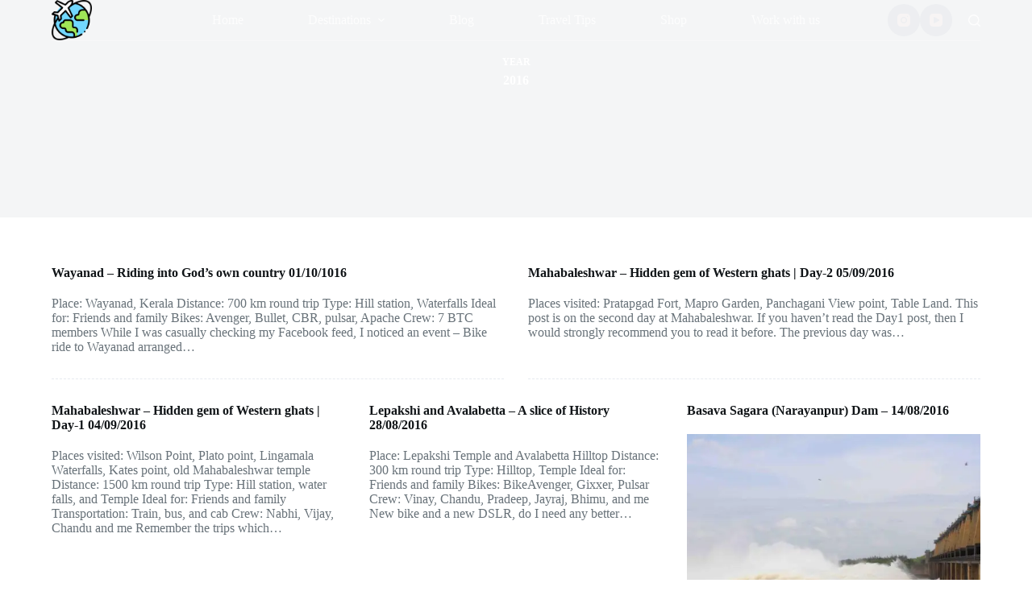

--- FILE ---
content_type: text/html; charset=UTF-8
request_url: https://sakrecubes.com/2016
body_size: 18166
content:
<!doctype html>
<html lang="en-GB">
<head>
	
	<meta charset="UTF-8">
	<meta name="viewport" content="width=device-width, initial-scale=1, maximum-scale=5, viewport-fit=cover">
	<link rel="profile" href="https://gmpg.org/xfn/11">

	<title>2016 &#8211; Sakre Cubes</title>
<meta name='robots' content='max-image-preview:large' />
<link rel='dns-prefetch' href='//stats.wp.com' />
<link rel='dns-prefetch' href='//fonts.googleapis.com' />
<link rel='dns-prefetch' href='//i0.wp.com' />
<link rel='dns-prefetch' href='//c0.wp.com' />
<link rel="alternate" type="application/rss+xml" title="Sakre Cubes &raquo; Feed" href="https://sakrecubes.com/feed" />
<link rel="alternate" type="application/rss+xml" title="Sakre Cubes &raquo; Comments Feed" href="https://sakrecubes.com/comments/feed" />
<link rel='stylesheet' id='blocksy-dynamic-global-css' href='https://sakrecubes.com/wp-content/uploads/blocksy/css/global.css?ver=91132' media='all' />

<link rel='stylesheet' id='wp-block-library-css' href='https://c0.wp.com/c/6.4.7/wp-includes/css/dist/block-library/style.min.css' media='all' />
<style id='wp-block-library-inline-css'>
.has-text-align-justify{text-align:justify;}
</style>
<link rel='stylesheet' id='mediaelement-css' href='https://c0.wp.com/c/6.4.7/wp-includes/js/mediaelement/mediaelementplayer-legacy.min.css' media='all' />
<link rel='stylesheet' id='wp-mediaelement-css' href='https://c0.wp.com/c/6.4.7/wp-includes/js/mediaelement/wp-mediaelement.min.css' media='all' />
<style id='global-styles-inline-css'>
body{--wp--preset--color--black: #000000;--wp--preset--color--cyan-bluish-gray: #abb8c3;--wp--preset--color--white: #ffffff;--wp--preset--color--pale-pink: #f78da7;--wp--preset--color--vivid-red: #cf2e2e;--wp--preset--color--luminous-vivid-orange: #ff6900;--wp--preset--color--luminous-vivid-amber: #fcb900;--wp--preset--color--light-green-cyan: #7bdcb5;--wp--preset--color--vivid-green-cyan: #00d084;--wp--preset--color--pale-cyan-blue: #8ed1fc;--wp--preset--color--vivid-cyan-blue: #0693e3;--wp--preset--color--vivid-purple: #9b51e0;--wp--preset--color--palette-color-1: var(--theme-palette-color-1, #0f8dff);--wp--preset--color--palette-color-2: var(--theme-palette-color-2, #fd7c47);--wp--preset--color--palette-color-3: var(--theme-palette-color-3, #687279);--wp--preset--color--palette-color-4: var(--theme-palette-color-4, #111518);--wp--preset--color--palette-color-5: var(--theme-palette-color-5, #E9EBEC);--wp--preset--color--palette-color-6: var(--theme-palette-color-6, #F4F5F6);--wp--preset--color--palette-color-7: var(--theme-palette-color-7, #ffffff);--wp--preset--color--palette-color-8: var(--theme-palette-color-8, #ffffff);--wp--preset--gradient--vivid-cyan-blue-to-vivid-purple: linear-gradient(135deg,rgba(6,147,227,1) 0%,rgb(155,81,224) 100%);--wp--preset--gradient--light-green-cyan-to-vivid-green-cyan: linear-gradient(135deg,rgb(122,220,180) 0%,rgb(0,208,130) 100%);--wp--preset--gradient--luminous-vivid-amber-to-luminous-vivid-orange: linear-gradient(135deg,rgba(252,185,0,1) 0%,rgba(255,105,0,1) 100%);--wp--preset--gradient--luminous-vivid-orange-to-vivid-red: linear-gradient(135deg,rgba(255,105,0,1) 0%,rgb(207,46,46) 100%);--wp--preset--gradient--very-light-gray-to-cyan-bluish-gray: linear-gradient(135deg,rgb(238,238,238) 0%,rgb(169,184,195) 100%);--wp--preset--gradient--cool-to-warm-spectrum: linear-gradient(135deg,rgb(74,234,220) 0%,rgb(151,120,209) 20%,rgb(207,42,186) 40%,rgb(238,44,130) 60%,rgb(251,105,98) 80%,rgb(254,248,76) 100%);--wp--preset--gradient--blush-light-purple: linear-gradient(135deg,rgb(255,206,236) 0%,rgb(152,150,240) 100%);--wp--preset--gradient--blush-bordeaux: linear-gradient(135deg,rgb(254,205,165) 0%,rgb(254,45,45) 50%,rgb(107,0,62) 100%);--wp--preset--gradient--luminous-dusk: linear-gradient(135deg,rgb(255,203,112) 0%,rgb(199,81,192) 50%,rgb(65,88,208) 100%);--wp--preset--gradient--pale-ocean: linear-gradient(135deg,rgb(255,245,203) 0%,rgb(182,227,212) 50%,rgb(51,167,181) 100%);--wp--preset--gradient--electric-grass: linear-gradient(135deg,rgb(202,248,128) 0%,rgb(113,206,126) 100%);--wp--preset--gradient--midnight: linear-gradient(135deg,rgb(2,3,129) 0%,rgb(40,116,252) 100%);--wp--preset--gradient--juicy-peach: linear-gradient(to right, #ffecd2 0%, #fcb69f 100%);--wp--preset--gradient--young-passion: linear-gradient(to right, #ff8177 0%, #ff867a 0%, #ff8c7f 21%, #f99185 52%, #cf556c 78%, #b12a5b 100%);--wp--preset--gradient--true-sunset: linear-gradient(to right, #fa709a 0%, #fee140 100%);--wp--preset--gradient--morpheus-den: linear-gradient(to top, #30cfd0 0%, #330867 100%);--wp--preset--gradient--plum-plate: linear-gradient(135deg, #667eea 0%, #764ba2 100%);--wp--preset--gradient--aqua-splash: linear-gradient(15deg, #13547a 0%, #80d0c7 100%);--wp--preset--gradient--love-kiss: linear-gradient(to top, #ff0844 0%, #ffb199 100%);--wp--preset--gradient--new-retrowave: linear-gradient(to top, #3b41c5 0%, #a981bb 49%, #ffc8a9 100%);--wp--preset--gradient--plum-bath: linear-gradient(to top, #cc208e 0%, #6713d2 100%);--wp--preset--gradient--high-flight: linear-gradient(to right, #0acffe 0%, #495aff 100%);--wp--preset--gradient--teen-party: linear-gradient(-225deg, #FF057C 0%, #8D0B93 50%, #321575 100%);--wp--preset--gradient--fabled-sunset: linear-gradient(-225deg, #231557 0%, #44107A 29%, #FF1361 67%, #FFF800 100%);--wp--preset--gradient--arielle-smile: radial-gradient(circle 248px at center, #16d9e3 0%, #30c7ec 47%, #46aef7 100%);--wp--preset--gradient--itmeo-branding: linear-gradient(180deg, #2af598 0%, #009efd 100%);--wp--preset--gradient--deep-blue: linear-gradient(to right, #6a11cb 0%, #2575fc 100%);--wp--preset--gradient--strong-bliss: linear-gradient(to right, #f78ca0 0%, #f9748f 19%, #fd868c 60%, #fe9a8b 100%);--wp--preset--gradient--sweet-period: linear-gradient(to top, #3f51b1 0%, #5a55ae 13%, #7b5fac 25%, #8f6aae 38%, #a86aa4 50%, #cc6b8e 62%, #f18271 75%, #f3a469 87%, #f7c978 100%);--wp--preset--gradient--purple-division: linear-gradient(to top, #7028e4 0%, #e5b2ca 100%);--wp--preset--gradient--cold-evening: linear-gradient(to top, #0c3483 0%, #a2b6df 100%, #6b8cce 100%, #a2b6df 100%);--wp--preset--gradient--mountain-rock: linear-gradient(to right, #868f96 0%, #596164 100%);--wp--preset--gradient--desert-hump: linear-gradient(to top, #c79081 0%, #dfa579 100%);--wp--preset--gradient--ethernal-constance: linear-gradient(to top, #09203f 0%, #537895 100%);--wp--preset--gradient--happy-memories: linear-gradient(-60deg, #ff5858 0%, #f09819 100%);--wp--preset--gradient--grown-early: linear-gradient(to top, #0ba360 0%, #3cba92 100%);--wp--preset--gradient--morning-salad: linear-gradient(-225deg, #B7F8DB 0%, #50A7C2 100%);--wp--preset--gradient--night-call: linear-gradient(-225deg, #AC32E4 0%, #7918F2 48%, #4801FF 100%);--wp--preset--gradient--mind-crawl: linear-gradient(-225deg, #473B7B 0%, #3584A7 51%, #30D2BE 100%);--wp--preset--gradient--angel-care: linear-gradient(-225deg, #FFE29F 0%, #FFA99F 48%, #FF719A 100%);--wp--preset--gradient--juicy-cake: linear-gradient(to top, #e14fad 0%, #f9d423 100%);--wp--preset--gradient--rich-metal: linear-gradient(to right, #d7d2cc 0%, #304352 100%);--wp--preset--gradient--mole-hall: linear-gradient(-20deg, #616161 0%, #9bc5c3 100%);--wp--preset--gradient--cloudy-knoxville: linear-gradient(120deg, #fdfbfb 0%, #ebedee 100%);--wp--preset--gradient--soft-grass: linear-gradient(to top, #c1dfc4 0%, #deecdd 100%);--wp--preset--gradient--saint-petersburg: linear-gradient(135deg, #f5f7fa 0%, #c3cfe2 100%);--wp--preset--gradient--everlasting-sky: linear-gradient(135deg, #fdfcfb 0%, #e2d1c3 100%);--wp--preset--gradient--kind-steel: linear-gradient(-20deg, #e9defa 0%, #fbfcdb 100%);--wp--preset--gradient--over-sun: linear-gradient(60deg, #abecd6 0%, #fbed96 100%);--wp--preset--gradient--premium-white: linear-gradient(to top, #d5d4d0 0%, #d5d4d0 1%, #eeeeec 31%, #efeeec 75%, #e9e9e7 100%);--wp--preset--gradient--clean-mirror: linear-gradient(45deg, #93a5cf 0%, #e4efe9 100%);--wp--preset--gradient--wild-apple: linear-gradient(to top, #d299c2 0%, #fef9d7 100%);--wp--preset--gradient--snow-again: linear-gradient(to top, #e6e9f0 0%, #eef1f5 100%);--wp--preset--gradient--confident-cloud: linear-gradient(to top, #dad4ec 0%, #dad4ec 1%, #f3e7e9 100%);--wp--preset--gradient--glass-water: linear-gradient(to top, #dfe9f3 0%, white 100%);--wp--preset--gradient--perfect-white: linear-gradient(-225deg, #E3FDF5 0%, #FFE6FA 100%);--wp--preset--font-size--small: 13px;--wp--preset--font-size--medium: 20px;--wp--preset--font-size--large: clamp(22px, 1.375rem + ((1vw - 3.2px) * 0.625), 30px);--wp--preset--font-size--x-large: clamp(30px, 1.875rem + ((1vw - 3.2px) * 1.563), 50px);--wp--preset--font-size--xx-large: clamp(45px, 2.813rem + ((1vw - 3.2px) * 2.734), 80px);--wp--preset--spacing--20: 0.44rem;--wp--preset--spacing--30: 0.67rem;--wp--preset--spacing--40: 1rem;--wp--preset--spacing--50: 1.5rem;--wp--preset--spacing--60: 2.25rem;--wp--preset--spacing--70: 3.38rem;--wp--preset--spacing--80: 5.06rem;--wp--preset--shadow--natural: 6px 6px 9px rgba(0, 0, 0, 0.2);--wp--preset--shadow--deep: 12px 12px 50px rgba(0, 0, 0, 0.4);--wp--preset--shadow--sharp: 6px 6px 0px rgba(0, 0, 0, 0.2);--wp--preset--shadow--outlined: 6px 6px 0px -3px rgba(255, 255, 255, 1), 6px 6px rgba(0, 0, 0, 1);--wp--preset--shadow--crisp: 6px 6px 0px rgba(0, 0, 0, 1);}body { margin: 0;--wp--style--global--content-size: var(--theme-block-max-width);--wp--style--global--wide-size: var(--theme-block-wide-max-width); }.wp-site-blocks > .alignleft { float: left; margin-right: 2em; }.wp-site-blocks > .alignright { float: right; margin-left: 2em; }.wp-site-blocks > .aligncenter { justify-content: center; margin-left: auto; margin-right: auto; }:where(.wp-site-blocks) > * { margin-block-start: var(--theme-content-spacing); margin-block-end: 0; }:where(.wp-site-blocks) > :first-child:first-child { margin-block-start: 0; }:where(.wp-site-blocks) > :last-child:last-child { margin-block-end: 0; }body { --wp--style--block-gap: var(--theme-content-spacing); }:where(body .is-layout-flow)  > :first-child:first-child{margin-block-start: 0;}:where(body .is-layout-flow)  > :last-child:last-child{margin-block-end: 0;}:where(body .is-layout-flow)  > *{margin-block-start: var(--theme-content-spacing);margin-block-end: 0;}:where(body .is-layout-constrained)  > :first-child:first-child{margin-block-start: 0;}:where(body .is-layout-constrained)  > :last-child:last-child{margin-block-end: 0;}:where(body .is-layout-constrained)  > *{margin-block-start: var(--theme-content-spacing);margin-block-end: 0;}:where(body .is-layout-flex) {gap: var(--theme-content-spacing);}:where(body .is-layout-grid) {gap: var(--theme-content-spacing);}body .is-layout-flow > .alignleft{float: left;margin-inline-start: 0;margin-inline-end: 2em;}body .is-layout-flow > .alignright{float: right;margin-inline-start: 2em;margin-inline-end: 0;}body .is-layout-flow > .aligncenter{margin-left: auto !important;margin-right: auto !important;}body .is-layout-constrained > .alignleft{float: left;margin-inline-start: 0;margin-inline-end: 2em;}body .is-layout-constrained > .alignright{float: right;margin-inline-start: 2em;margin-inline-end: 0;}body .is-layout-constrained > .aligncenter{margin-left: auto !important;margin-right: auto !important;}body .is-layout-constrained > :where(:not(.alignleft):not(.alignright):not(.alignfull)){max-width: var(--wp--style--global--content-size);margin-left: auto !important;margin-right: auto !important;}body .is-layout-constrained > .alignwide{max-width: var(--wp--style--global--wide-size);}body .is-layout-flex{display: flex;}body .is-layout-flex{flex-wrap: wrap;align-items: center;}body .is-layout-flex > *{margin: 0;}body .is-layout-grid{display: grid;}body .is-layout-grid > *{margin: 0;}body{padding-top: 0px;padding-right: 0px;padding-bottom: 0px;padding-left: 0px;}.has-black-color{color: var(--wp--preset--color--black) !important;}.has-cyan-bluish-gray-color{color: var(--wp--preset--color--cyan-bluish-gray) !important;}.has-white-color{color: var(--wp--preset--color--white) !important;}.has-pale-pink-color{color: var(--wp--preset--color--pale-pink) !important;}.has-vivid-red-color{color: var(--wp--preset--color--vivid-red) !important;}.has-luminous-vivid-orange-color{color: var(--wp--preset--color--luminous-vivid-orange) !important;}.has-luminous-vivid-amber-color{color: var(--wp--preset--color--luminous-vivid-amber) !important;}.has-light-green-cyan-color{color: var(--wp--preset--color--light-green-cyan) !important;}.has-vivid-green-cyan-color{color: var(--wp--preset--color--vivid-green-cyan) !important;}.has-pale-cyan-blue-color{color: var(--wp--preset--color--pale-cyan-blue) !important;}.has-vivid-cyan-blue-color{color: var(--wp--preset--color--vivid-cyan-blue) !important;}.has-vivid-purple-color{color: var(--wp--preset--color--vivid-purple) !important;}.has-palette-color-1-color{color: var(--wp--preset--color--palette-color-1) !important;}.has-palette-color-2-color{color: var(--wp--preset--color--palette-color-2) !important;}.has-palette-color-3-color{color: var(--wp--preset--color--palette-color-3) !important;}.has-palette-color-4-color{color: var(--wp--preset--color--palette-color-4) !important;}.has-palette-color-5-color{color: var(--wp--preset--color--palette-color-5) !important;}.has-palette-color-6-color{color: var(--wp--preset--color--palette-color-6) !important;}.has-palette-color-7-color{color: var(--wp--preset--color--palette-color-7) !important;}.has-palette-color-8-color{color: var(--wp--preset--color--palette-color-8) !important;}.has-black-background-color{background-color: var(--wp--preset--color--black) !important;}.has-cyan-bluish-gray-background-color{background-color: var(--wp--preset--color--cyan-bluish-gray) !important;}.has-white-background-color{background-color: var(--wp--preset--color--white) !important;}.has-pale-pink-background-color{background-color: var(--wp--preset--color--pale-pink) !important;}.has-vivid-red-background-color{background-color: var(--wp--preset--color--vivid-red) !important;}.has-luminous-vivid-orange-background-color{background-color: var(--wp--preset--color--luminous-vivid-orange) !important;}.has-luminous-vivid-amber-background-color{background-color: var(--wp--preset--color--luminous-vivid-amber) !important;}.has-light-green-cyan-background-color{background-color: var(--wp--preset--color--light-green-cyan) !important;}.has-vivid-green-cyan-background-color{background-color: var(--wp--preset--color--vivid-green-cyan) !important;}.has-pale-cyan-blue-background-color{background-color: var(--wp--preset--color--pale-cyan-blue) !important;}.has-vivid-cyan-blue-background-color{background-color: var(--wp--preset--color--vivid-cyan-blue) !important;}.has-vivid-purple-background-color{background-color: var(--wp--preset--color--vivid-purple) !important;}.has-palette-color-1-background-color{background-color: var(--wp--preset--color--palette-color-1) !important;}.has-palette-color-2-background-color{background-color: var(--wp--preset--color--palette-color-2) !important;}.has-palette-color-3-background-color{background-color: var(--wp--preset--color--palette-color-3) !important;}.has-palette-color-4-background-color{background-color: var(--wp--preset--color--palette-color-4) !important;}.has-palette-color-5-background-color{background-color: var(--wp--preset--color--palette-color-5) !important;}.has-palette-color-6-background-color{background-color: var(--wp--preset--color--palette-color-6) !important;}.has-palette-color-7-background-color{background-color: var(--wp--preset--color--palette-color-7) !important;}.has-palette-color-8-background-color{background-color: var(--wp--preset--color--palette-color-8) !important;}.has-black-border-color{border-color: var(--wp--preset--color--black) !important;}.has-cyan-bluish-gray-border-color{border-color: var(--wp--preset--color--cyan-bluish-gray) !important;}.has-white-border-color{border-color: var(--wp--preset--color--white) !important;}.has-pale-pink-border-color{border-color: var(--wp--preset--color--pale-pink) !important;}.has-vivid-red-border-color{border-color: var(--wp--preset--color--vivid-red) !important;}.has-luminous-vivid-orange-border-color{border-color: var(--wp--preset--color--luminous-vivid-orange) !important;}.has-luminous-vivid-amber-border-color{border-color: var(--wp--preset--color--luminous-vivid-amber) !important;}.has-light-green-cyan-border-color{border-color: var(--wp--preset--color--light-green-cyan) !important;}.has-vivid-green-cyan-border-color{border-color: var(--wp--preset--color--vivid-green-cyan) !important;}.has-pale-cyan-blue-border-color{border-color: var(--wp--preset--color--pale-cyan-blue) !important;}.has-vivid-cyan-blue-border-color{border-color: var(--wp--preset--color--vivid-cyan-blue) !important;}.has-vivid-purple-border-color{border-color: var(--wp--preset--color--vivid-purple) !important;}.has-palette-color-1-border-color{border-color: var(--wp--preset--color--palette-color-1) !important;}.has-palette-color-2-border-color{border-color: var(--wp--preset--color--palette-color-2) !important;}.has-palette-color-3-border-color{border-color: var(--wp--preset--color--palette-color-3) !important;}.has-palette-color-4-border-color{border-color: var(--wp--preset--color--palette-color-4) !important;}.has-palette-color-5-border-color{border-color: var(--wp--preset--color--palette-color-5) !important;}.has-palette-color-6-border-color{border-color: var(--wp--preset--color--palette-color-6) !important;}.has-palette-color-7-border-color{border-color: var(--wp--preset--color--palette-color-7) !important;}.has-palette-color-8-border-color{border-color: var(--wp--preset--color--palette-color-8) !important;}.has-vivid-cyan-blue-to-vivid-purple-gradient-background{background: var(--wp--preset--gradient--vivid-cyan-blue-to-vivid-purple) !important;}.has-light-green-cyan-to-vivid-green-cyan-gradient-background{background: var(--wp--preset--gradient--light-green-cyan-to-vivid-green-cyan) !important;}.has-luminous-vivid-amber-to-luminous-vivid-orange-gradient-background{background: var(--wp--preset--gradient--luminous-vivid-amber-to-luminous-vivid-orange) !important;}.has-luminous-vivid-orange-to-vivid-red-gradient-background{background: var(--wp--preset--gradient--luminous-vivid-orange-to-vivid-red) !important;}.has-very-light-gray-to-cyan-bluish-gray-gradient-background{background: var(--wp--preset--gradient--very-light-gray-to-cyan-bluish-gray) !important;}.has-cool-to-warm-spectrum-gradient-background{background: var(--wp--preset--gradient--cool-to-warm-spectrum) !important;}.has-blush-light-purple-gradient-background{background: var(--wp--preset--gradient--blush-light-purple) !important;}.has-blush-bordeaux-gradient-background{background: var(--wp--preset--gradient--blush-bordeaux) !important;}.has-luminous-dusk-gradient-background{background: var(--wp--preset--gradient--luminous-dusk) !important;}.has-pale-ocean-gradient-background{background: var(--wp--preset--gradient--pale-ocean) !important;}.has-electric-grass-gradient-background{background: var(--wp--preset--gradient--electric-grass) !important;}.has-midnight-gradient-background{background: var(--wp--preset--gradient--midnight) !important;}.has-juicy-peach-gradient-background{background: var(--wp--preset--gradient--juicy-peach) !important;}.has-young-passion-gradient-background{background: var(--wp--preset--gradient--young-passion) !important;}.has-true-sunset-gradient-background{background: var(--wp--preset--gradient--true-sunset) !important;}.has-morpheus-den-gradient-background{background: var(--wp--preset--gradient--morpheus-den) !important;}.has-plum-plate-gradient-background{background: var(--wp--preset--gradient--plum-plate) !important;}.has-aqua-splash-gradient-background{background: var(--wp--preset--gradient--aqua-splash) !important;}.has-love-kiss-gradient-background{background: var(--wp--preset--gradient--love-kiss) !important;}.has-new-retrowave-gradient-background{background: var(--wp--preset--gradient--new-retrowave) !important;}.has-plum-bath-gradient-background{background: var(--wp--preset--gradient--plum-bath) !important;}.has-high-flight-gradient-background{background: var(--wp--preset--gradient--high-flight) !important;}.has-teen-party-gradient-background{background: var(--wp--preset--gradient--teen-party) !important;}.has-fabled-sunset-gradient-background{background: var(--wp--preset--gradient--fabled-sunset) !important;}.has-arielle-smile-gradient-background{background: var(--wp--preset--gradient--arielle-smile) !important;}.has-itmeo-branding-gradient-background{background: var(--wp--preset--gradient--itmeo-branding) !important;}.has-deep-blue-gradient-background{background: var(--wp--preset--gradient--deep-blue) !important;}.has-strong-bliss-gradient-background{background: var(--wp--preset--gradient--strong-bliss) !important;}.has-sweet-period-gradient-background{background: var(--wp--preset--gradient--sweet-period) !important;}.has-purple-division-gradient-background{background: var(--wp--preset--gradient--purple-division) !important;}.has-cold-evening-gradient-background{background: var(--wp--preset--gradient--cold-evening) !important;}.has-mountain-rock-gradient-background{background: var(--wp--preset--gradient--mountain-rock) !important;}.has-desert-hump-gradient-background{background: var(--wp--preset--gradient--desert-hump) !important;}.has-ethernal-constance-gradient-background{background: var(--wp--preset--gradient--ethernal-constance) !important;}.has-happy-memories-gradient-background{background: var(--wp--preset--gradient--happy-memories) !important;}.has-grown-early-gradient-background{background: var(--wp--preset--gradient--grown-early) !important;}.has-morning-salad-gradient-background{background: var(--wp--preset--gradient--morning-salad) !important;}.has-night-call-gradient-background{background: var(--wp--preset--gradient--night-call) !important;}.has-mind-crawl-gradient-background{background: var(--wp--preset--gradient--mind-crawl) !important;}.has-angel-care-gradient-background{background: var(--wp--preset--gradient--angel-care) !important;}.has-juicy-cake-gradient-background{background: var(--wp--preset--gradient--juicy-cake) !important;}.has-rich-metal-gradient-background{background: var(--wp--preset--gradient--rich-metal) !important;}.has-mole-hall-gradient-background{background: var(--wp--preset--gradient--mole-hall) !important;}.has-cloudy-knoxville-gradient-background{background: var(--wp--preset--gradient--cloudy-knoxville) !important;}.has-soft-grass-gradient-background{background: var(--wp--preset--gradient--soft-grass) !important;}.has-saint-petersburg-gradient-background{background: var(--wp--preset--gradient--saint-petersburg) !important;}.has-everlasting-sky-gradient-background{background: var(--wp--preset--gradient--everlasting-sky) !important;}.has-kind-steel-gradient-background{background: var(--wp--preset--gradient--kind-steel) !important;}.has-over-sun-gradient-background{background: var(--wp--preset--gradient--over-sun) !important;}.has-premium-white-gradient-background{background: var(--wp--preset--gradient--premium-white) !important;}.has-clean-mirror-gradient-background{background: var(--wp--preset--gradient--clean-mirror) !important;}.has-wild-apple-gradient-background{background: var(--wp--preset--gradient--wild-apple) !important;}.has-snow-again-gradient-background{background: var(--wp--preset--gradient--snow-again) !important;}.has-confident-cloud-gradient-background{background: var(--wp--preset--gradient--confident-cloud) !important;}.has-glass-water-gradient-background{background: var(--wp--preset--gradient--glass-water) !important;}.has-perfect-white-gradient-background{background: var(--wp--preset--gradient--perfect-white) !important;}.has-small-font-size{font-size: var(--wp--preset--font-size--small) !important;}.has-medium-font-size{font-size: var(--wp--preset--font-size--medium) !important;}.has-large-font-size{font-size: var(--wp--preset--font-size--large) !important;}.has-x-large-font-size{font-size: var(--wp--preset--font-size--x-large) !important;}.has-xx-large-font-size{font-size: var(--wp--preset--font-size--xx-large) !important;}
.wp-block-navigation a:where(:not(.wp-element-button)){color: inherit;}
.wp-block-pullquote{font-size: clamp(0.984em, 0.984rem + ((1vw - 0.2em) * 0.645), 1.5em);line-height: 1.6;}
</style>
<link rel='stylesheet' id='parent-style-css' href='https://sakrecubes.com/wp-content/themes/blocksy/style.css?ver=6.4.7' media='all' />
<link rel='stylesheet' id='blocksy-fonts-font-source-google-css' href='https://fonts.googleapis.com/css2?family=Playfair%20Display:wght@900&#038;display=swap' media='all' />
<link rel='stylesheet' id='ct-main-styles-css' href='https://sakrecubes.com/wp-content/themes/blocksy/static/bundle/main.min.css?ver=2.0.32' media='all' />
<link rel='stylesheet' id='ct-page-title-styles-css' href='https://sakrecubes.com/wp-content/themes/blocksy/static/bundle/page-title.min.css?ver=2.0.32' media='all' />
<link rel='stylesheet' id='ct-elementor-styles-css' href='https://sakrecubes.com/wp-content/themes/blocksy/static/bundle/elementor-frontend.min.css?ver=2.0.32' media='all' />
<link rel='stylesheet' id='ct-stackable-styles-css' href='https://sakrecubes.com/wp-content/themes/blocksy/static/bundle/stackable.min.css?ver=2.0.32' media='all' />
<link rel='stylesheet' id='jetpack_css-css' href='https://c0.wp.com/p/jetpack/12.9.4/css/jetpack.css' media='all' />
<script src="https://c0.wp.com/c/6.4.7/wp-includes/js/jquery/jquery.min.js" id="jquery-core-js"></script>
<script src="https://c0.wp.com/c/6.4.7/wp-includes/js/jquery/jquery-migrate.min.js" id="jquery-migrate-js"></script>
<link rel="https://api.w.org/" href="https://sakrecubes.com/wp-json/" /><link rel="EditURI" type="application/rsd+xml" title="RSD" href="https://sakrecubes.com/xmlrpc.php?rsd" />
<meta name="generator" content="WordPress 6.4.7" />
	<style>img#wpstats{display:none}</style>
		<noscript><link rel='stylesheet' href='https://sakrecubes.com/wp-content/themes/blocksy/static/bundle/no-scripts.min.css' type='text/css'></noscript>
<style id="ct-main-styles-inline-css">[data-header*="type-1"] {--has-transparent-header:1;}</style>
<meta name="generator" content="Elementor 3.20.1; features: e_optimized_assets_loading, e_optimized_css_loading, e_font_icon_svg, additional_custom_breakpoints, e_image_loading_optimization; settings: css_print_method-external, google_font-enabled, font_display-swap">
<style>.recentcomments a{display:inline !important;padding:0 !important;margin:0 !important;}</style><link rel="icon" href="https://i0.wp.com/sakrecubes.com/wp-content/uploads/2023/12/cropped-site-icon.png?fit=32%2C32&#038;ssl=1" sizes="32x32" />
<link rel="icon" href="https://i0.wp.com/sakrecubes.com/wp-content/uploads/2023/12/cropped-site-icon.png?fit=192%2C192&#038;ssl=1" sizes="192x192" />
<link rel="apple-touch-icon" href="https://i0.wp.com/sakrecubes.com/wp-content/uploads/2023/12/cropped-site-icon.png?fit=180%2C180&#038;ssl=1" />
<meta name="msapplication-TileImage" content="https://i0.wp.com/sakrecubes.com/wp-content/uploads/2023/12/cropped-site-icon.png?fit=270%2C270&#038;ssl=1" />
		<style id="wp-custom-css">
			.jp-relatedposts {
	display: none;
}		</style>
			</head>


<body class="archive date wp-custom-logo wp-embed-responsive stk--is-blocksy-theme elementor-default elementor-kit-466 ct-elementor-default-template" data-link="type-2" data-prefix="categories" data-header="type-1:sticky" data-footer="type-1" >

<a class="skip-link show-on-focus" href="#main">
	Skip to content</a>

<div class="ct-drawer-canvas" data-location="start" >
		<div id="search-modal" class="ct-panel" data-behaviour="modal">
			<div class="ct-panel-actions">
				<button class="ct-toggle-close" data-type="type-1" aria-label="Close search modal">
					<svg class="ct-icon" width="12" height="12" viewBox="0 0 15 15"><path d="M1 15a1 1 0 01-.71-.29 1 1 0 010-1.41l5.8-5.8-5.8-5.8A1 1 0 011.7.29l5.8 5.8 5.8-5.8a1 1 0 011.41 1.41l-5.8 5.8 5.8 5.8a1 1 0 01-1.41 1.41l-5.8-5.8-5.8 5.8A1 1 0 011 15z"/></svg>				</button>
			</div>

			<div class="ct-panel-content">
				

<form role="search" method="get" class="ct-search-form"  action="https://sakrecubes.com/" aria-haspopup="listbox" data-live-results="thumbs">

	<input type="search" class="modal-field" placeholder="Search" value="" name="s" autocomplete="off" title="Search for..." aria-label="Search for...">

	<div class="ct-search-form-controls">
		
		<button type="submit" class="wp-element-button" data-button="icon" aria-label="Search button" >
			<svg class="ct-icon ct-search-button-content" aria-hidden="true" width="15" height="15" viewBox="0 0 15 15"><path d="M14.8,13.7L12,11c0.9-1.2,1.5-2.6,1.5-4.2c0-3.7-3-6.8-6.8-6.8S0,3,0,6.8s3,6.8,6.8,6.8c1.6,0,3.1-0.6,4.2-1.5l2.8,2.8c0.1,0.1,0.3,0.2,0.5,0.2s0.4-0.1,0.5-0.2C15.1,14.5,15.1,14,14.8,13.7z M1.5,6.8c0-2.9,2.4-5.2,5.2-5.2S12,3.9,12,6.8S9.6,12,6.8,12S1.5,9.6,1.5,6.8z"/></svg>
			<span class="ct-ajax-loader">
				<svg viewBox="0 0 24 24">
					<circle cx="12" cy="12" r="10" opacity="0.2" fill="none" stroke="currentColor" stroke-miterlimit="10" stroke-width="2"/>

					<path d="m12,2c5.52,0,10,4.48,10,10" fill="none" stroke="currentColor" stroke-linecap="round" stroke-miterlimit="10" stroke-width="2">
						<animateTransform
							attributeName="transform"
							attributeType="XML"
							type="rotate"
							dur="0.6s"
							from="0 12 12"
							to="360 12 12"
							repeatCount="indefinite"
						/>
					</path>
				</svg>
			</span>
		</button>

		
					<input type="hidden" name="ct_post_type" value="post:page">
		
		<input type="hidden" value="3d666ef963" class="ct-live-results-nonce" >	</div>

			<div class="screen-reader-text" aria-live="polite" role="status">
			No results		</div>
	
</form>


			</div>
		</div>

		<div id="offcanvas" class="ct-panel ct-header" data-behaviour="right-side" ><div class="ct-panel-inner">
		<div class="ct-panel-actions">
			
			<button class="ct-toggle-close" data-type="type-1" aria-label="Close drawer">
				<svg class="ct-icon" width="12" height="12" viewBox="0 0 15 15"><path d="M1 15a1 1 0 01-.71-.29 1 1 0 010-1.41l5.8-5.8-5.8-5.8A1 1 0 011.7.29l5.8 5.8 5.8-5.8a1 1 0 011.41 1.41l-5.8 5.8 5.8 5.8a1 1 0 01-1.41 1.41l-5.8-5.8-5.8 5.8A1 1 0 011 15z"/></svg>
			</button>
		</div>
		<div class="ct-panel-content" data-device="desktop" ><div class="ct-panel-content-inner"></div></div><div class="ct-panel-content" data-device="mobile" ><div class="ct-panel-content-inner">
<nav
	class="mobile-menu has-submenu"
	data-id="mobile-menu" data-submenu-dots="yes" 	aria-label="Off Canvas Menu">
	<ul id="menu-menu-2" role="menubar"><li class="menu-item menu-item-type-post_type menu-item-object-page menu-item-home menu-item-775" role="none"><a href="https://sakrecubes.com/" class="ct-menu-link" role="menuitem">Home</a></li>
<li class="menu-item menu-item-type-taxonomy menu-item-object-category menu-item-has-children menu-item-297" role="none"><a href="https://sakrecubes.com/category/desinations" class="ct-menu-link" role="menuitem">Destinations</a>
<ul class="sub-menu" role="menu">
	<li class="menu-item menu-item-type-taxonomy menu-item-object-category menu-item-has-children menu-item-298" role="none"><a href="https://sakrecubes.com/category/desinations/asia" class="ct-menu-link" role="menuitem">Asia</a>
	<ul class="sub-menu" role="menu">
		<li class="menu-item menu-item-type-taxonomy menu-item-object-category menu-item-304" role="none"><a href="https://sakrecubes.com/category/india" class="ct-menu-link" role="menuitem">India</a></li>
		<li class="menu-item menu-item-type-taxonomy menu-item-object-category menu-item-299" role="none"><a href="https://sakrecubes.com/category/desinations/asia/bali" class="ct-menu-link" role="menuitem">Bali</a></li>
		<li class="menu-item menu-item-type-taxonomy menu-item-object-category menu-item-303" role="none"><a href="https://sakrecubes.com/category/desinations/asia/singapore" class="ct-menu-link" role="menuitem">Singapore</a></li>
	</ul>
</li>
	<li class="menu-item menu-item-type-post_type menu-item-object-page menu-item-has-children menu-item-1459" role="none"><a href="https://sakrecubes.com/europe" class="ct-menu-link" role="menuitem">Europe</a>
	<ul class="sub-menu" role="menu">
		<li class="menu-item menu-item-type-post_type menu-item-object-post menu-item-1458" role="none"><a href="https://sakrecubes.com/2025/04/amsterdam-complete-guide.html" class="ct-menu-link" role="menuitem">Amsterdam</a></li>
	</ul>
</li>
</ul>
</li>
<li class="menu-item menu-item-type-post_type menu-item-object-page current_page_parent menu-item-773" role="none"><a href="https://sakrecubes.com/blog" class="ct-menu-link" role="menuitem">Blog</a></li>
<li class="menu-item menu-item-type-post_type menu-item-object-post menu-item-1055" role="none"><a href="https://sakrecubes.com/2023/04/travel-light-travel-right-ultimate.html" class="ct-menu-link" role="menuitem">Travel Tips</a></li>
<li class="menu-item menu-item-type-custom menu-item-object-custom menu-item-1159" role="none"><a href="https://shop.sakrecubes.com/" class="ct-menu-link" role="menuitem">Shop</a></li>
<li class="menu-item menu-item-type-post_type menu-item-object-page menu-item-1347" role="none"><a href="https://sakrecubes.com/work-with-us" class="ct-menu-link" role="menuitem">Work with us</a></li>
</ul></nav>

</div></div></div></div>
	<a href="#main-container" class="ct-back-to-top ct-hidden-sm"
		data-shape="square"
		data-alignment="right"
		title="Go to top" aria-label="Go to top" hidden>

		<svg class="ct-icon" width="15" height="15" viewBox="0 0 20 20"><path d="M10,0L9.4,0.6L0.8,9.1l1.2,1.2l7.1-7.1V20h1.7V3.3l7.1,7.1l1.2-1.2l-8.5-8.5L10,0z"/></svg>	</a>

	</div>
<div id="main-container">
	<header id="header" class="ct-header" data-id="type-1" itemscope="" itemtype="https://schema.org/WPHeader" ><div data-device="desktop" data-transparent="" ><div data-row="middle" data-column-set="3" data-transparent-row="yes" ><div class="ct-container" ><div data-column="start" data-placements="1" ><div data-items="primary" >
<div	class="site-branding"
	data-id="logo" 		itemscope="itemscope" itemtype="https://schema.org/Organization" >

			<a href="https://sakrecubes.com/" class="site-logo-container" rel="home" itemprop="url" ><img fetchpriority="high" width="512" height="512" src="https://i0.wp.com/sakrecubes.com/wp-content/uploads/2023/12/cropped-site-icon.png?fit=512%2C512&amp;ssl=1" class="default-logo" alt="Sakre Cubes" itemprop="logo" decoding="async" srcset="https://i0.wp.com/sakrecubes.com/wp-content/uploads/2023/12/cropped-site-icon.png?w=512&amp;ssl=1 512w, https://i0.wp.com/sakrecubes.com/wp-content/uploads/2023/12/cropped-site-icon.png?resize=300%2C300&amp;ssl=1 300w, https://i0.wp.com/sakrecubes.com/wp-content/uploads/2023/12/cropped-site-icon.png?resize=150%2C150&amp;ssl=1 150w, https://i0.wp.com/sakrecubes.com/wp-content/uploads/2023/12/cropped-site-icon.png?resize=270%2C270&amp;ssl=1 270w, https://i0.wp.com/sakrecubes.com/wp-content/uploads/2023/12/cropped-site-icon.png?resize=192%2C192&amp;ssl=1 192w, https://i0.wp.com/sakrecubes.com/wp-content/uploads/2023/12/cropped-site-icon.png?resize=180%2C180&amp;ssl=1 180w, https://i0.wp.com/sakrecubes.com/wp-content/uploads/2023/12/cropped-site-icon.png?resize=32%2C32&amp;ssl=1 32w" sizes="(max-width: 512px) 100vw, 512px" /></a>	
	</div>

</div></div><div data-column="middle" ><div data-items="" >
<nav
	id="header-menu-1"
	class="header-menu-1"
	data-id="menu" data-interaction="hover" 	data-menu="type-2:center"
	data-dropdown="type-3:simple"	data-stretch	data-responsive="no"	itemscope="" itemtype="https://schema.org/SiteNavigationElement" 	aria-label="Header Menu">

	<ul id="menu-menu-1" class="menu" role="menubar"><li id="menu-item-775" class="menu-item menu-item-type-post_type menu-item-object-page menu-item-home menu-item-775" role="none"><a href="https://sakrecubes.com/" class="ct-menu-link" role="menuitem">Home</a></li>
<li id="menu-item-297" class="menu-item menu-item-type-taxonomy menu-item-object-category menu-item-has-children menu-item-297 animated-submenu-block" role="none"><a href="https://sakrecubes.com/category/desinations" class="ct-menu-link" role="menuitem">Destinations<span class="ct-toggle-dropdown-desktop"><svg class="ct-icon" width="8" height="8" viewBox="0 0 15 15"><path d="M2.1,3.2l5.4,5.4l5.4-5.4L15,4.3l-7.5,7.5L0,4.3L2.1,3.2z"/></svg></span></a><button class="ct-toggle-dropdown-desktop-ghost" aria-label="Expand dropdown menu" aria-haspopup="true" aria-expanded="false" role="menuitem" ></button>
<ul class="sub-menu" role="menu">
	<li id="menu-item-298" class="menu-item menu-item-type-taxonomy menu-item-object-category menu-item-has-children menu-item-298 animated-submenu-inline" role="none"><a href="https://sakrecubes.com/category/desinations/asia" class="ct-menu-link" role="menuitem">Asia<span class="ct-toggle-dropdown-desktop"><svg class="ct-icon" width="8" height="8" viewBox="0 0 15 15"><path d="M2.1,3.2l5.4,5.4l5.4-5.4L15,4.3l-7.5,7.5L0,4.3L2.1,3.2z"/></svg></span></a><button class="ct-toggle-dropdown-desktop-ghost" aria-label="Expand dropdown menu" aria-haspopup="true" aria-expanded="false" role="menuitem" ></button>
	<ul class="sub-menu" role="menu">
		<li id="menu-item-304" class="menu-item menu-item-type-taxonomy menu-item-object-category menu-item-304" role="none"><a href="https://sakrecubes.com/category/india" class="ct-menu-link" role="menuitem">India</a></li>
		<li id="menu-item-299" class="menu-item menu-item-type-taxonomy menu-item-object-category menu-item-299" role="none"><a href="https://sakrecubes.com/category/desinations/asia/bali" class="ct-menu-link" role="menuitem">Bali</a></li>
		<li id="menu-item-303" class="menu-item menu-item-type-taxonomy menu-item-object-category menu-item-303" role="none"><a href="https://sakrecubes.com/category/desinations/asia/singapore" class="ct-menu-link" role="menuitem">Singapore</a></li>
	</ul>
</li>
	<li id="menu-item-1459" class="menu-item menu-item-type-post_type menu-item-object-page menu-item-has-children menu-item-1459 animated-submenu-inline" role="none"><a href="https://sakrecubes.com/europe" class="ct-menu-link" role="menuitem">Europe<span class="ct-toggle-dropdown-desktop"><svg class="ct-icon" width="8" height="8" viewBox="0 0 15 15"><path d="M2.1,3.2l5.4,5.4l5.4-5.4L15,4.3l-7.5,7.5L0,4.3L2.1,3.2z"/></svg></span></a><button class="ct-toggle-dropdown-desktop-ghost" aria-label="Expand dropdown menu" aria-haspopup="true" aria-expanded="false" role="menuitem" ></button>
	<ul class="sub-menu" role="menu">
		<li id="menu-item-1458" class="menu-item menu-item-type-post_type menu-item-object-post menu-item-1458" role="none"><a href="https://sakrecubes.com/2025/04/amsterdam-complete-guide.html" class="ct-menu-link" role="menuitem">Amsterdam</a></li>
	</ul>
</li>
</ul>
</li>
<li id="menu-item-773" class="menu-item menu-item-type-post_type menu-item-object-page current_page_parent menu-item-773" role="none"><a href="https://sakrecubes.com/blog" class="ct-menu-link" role="menuitem">Blog</a></li>
<li id="menu-item-1055" class="menu-item menu-item-type-post_type menu-item-object-post menu-item-1055" role="none"><a href="https://sakrecubes.com/2023/04/travel-light-travel-right-ultimate.html" class="ct-menu-link" role="menuitem">Travel Tips</a></li>
<li id="menu-item-1159" class="menu-item menu-item-type-custom menu-item-object-custom menu-item-1159" role="none"><a href="https://shop.sakrecubes.com/" class="ct-menu-link" role="menuitem">Shop</a></li>
<li id="menu-item-1347" class="menu-item menu-item-type-post_type menu-item-object-page menu-item-1347" role="none"><a href="https://sakrecubes.com/work-with-us" class="ct-menu-link" role="menuitem">Work with us</a></li>
</ul></nav>

</div></div><div data-column="end" data-placements="1" ><div data-items="primary" >
<div
	class="ct-header-socials "
	data-id="socials" >

	
		<div class="ct-social-box" data-color="custom" data-icon-size="custom" data-icons-type="rounded:solid"  >
			
			
							
				<a href="https://www.instagram.com/sakrecubes/" data-network="instagram" aria-label="Instagram" target="_blank" rel="noopener" >
					<span class="ct-icon-container" >
					<svg
					width="20"
					height="20"
					viewBox="0 0 20 20"
					aria-hidden="true">
						<circle cx="10" cy="10" r="3.3"/>
						<path d="M14.2,0H5.8C2.6,0,0,2.6,0,5.8v8.3C0,17.4,2.6,20,5.8,20h8.3c3.2,0,5.8-2.6,5.8-5.8V5.8C20,2.6,17.4,0,14.2,0zM10,15c-2.8,0-5-2.2-5-5s2.2-5,5-5s5,2.2,5,5S12.8,15,10,15z M15.8,5C15.4,5,15,4.6,15,4.2s0.4-0.8,0.8-0.8s0.8,0.4,0.8,0.8S16.3,5,15.8,5z"/>
					</svg>
				</span>				</a>
							
				<a href="https://www.youtube.com/c/SakreCubes" data-network="youtube" aria-label="YouTube" target="_blank" rel="noopener" >
					<span class="ct-icon-container" >
					<svg
					width="20"
					height="20"
					viewbox="0 0 20 20"
					aria-hidden="true">
						<path d="M15,0H5C2.2,0,0,2.2,0,5v10c0,2.8,2.2,5,5,5h10c2.8,0,5-2.2,5-5V5C20,2.2,17.8,0,15,0z M14.5,10.9l-6.8,3.8c-0.1,0.1-0.3,0.1-0.5,0.1c-0.5,0-1-0.4-1-1l0,0V6.2c0-0.5,0.4-1,1-1c0.2,0,0.3,0,0.5,0.1l6.8,3.8c0.5,0.3,0.7,0.8,0.4,1.3C14.8,10.6,14.6,10.8,14.5,10.9z"/>
					</svg>
				</span>				</a>
			
			
					</div>

	
</div>

<button
	data-toggle-panel="#search-modal"
	class="ct-header-search ct-toggle "
	aria-label="Search"
	data-label="left"
	data-id="search" >

	<span class="ct-label ct-hidden-sm ct-hidden-md ct-hidden-lg">Search</span>

	<svg class="ct-icon" aria-hidden="true" width="15" height="15" viewBox="0 0 15 15"><path d="M14.8,13.7L12,11c0.9-1.2,1.5-2.6,1.5-4.2c0-3.7-3-6.8-6.8-6.8S0,3,0,6.8s3,6.8,6.8,6.8c1.6,0,3.1-0.6,4.2-1.5l2.8,2.8c0.1,0.1,0.3,0.2,0.5,0.2s0.4-0.1,0.5-0.2C15.1,14.5,15.1,14,14.8,13.7z M1.5,6.8c0-2.9,2.4-5.2,5.2-5.2S12,3.9,12,6.8S9.6,12,6.8,12S1.5,9.6,1.5,6.8z"/></svg></button>
</div></div></div></div></div><div data-device="mobile" data-transparent="" ><div class="ct-sticky-container"><div data-sticky="shrink"><div data-row="middle" data-column-set="2" data-transparent-row="yes" ><div class="ct-container" ><div data-column="start" data-placements="1" ><div data-items="primary" >
<div	class="site-branding"
	data-id="logo" 		>

			<a href="https://sakrecubes.com/" class="site-logo-container" rel="home" itemprop="url" ><img fetchpriority="high" width="512" height="512" src="https://i0.wp.com/sakrecubes.com/wp-content/uploads/2023/12/cropped-site-icon.png?fit=512%2C512&amp;ssl=1" class="default-logo" alt="Sakre Cubes" itemprop="logo" decoding="async" srcset="https://i0.wp.com/sakrecubes.com/wp-content/uploads/2023/12/cropped-site-icon.png?w=512&amp;ssl=1 512w, https://i0.wp.com/sakrecubes.com/wp-content/uploads/2023/12/cropped-site-icon.png?resize=300%2C300&amp;ssl=1 300w, https://i0.wp.com/sakrecubes.com/wp-content/uploads/2023/12/cropped-site-icon.png?resize=150%2C150&amp;ssl=1 150w, https://i0.wp.com/sakrecubes.com/wp-content/uploads/2023/12/cropped-site-icon.png?resize=270%2C270&amp;ssl=1 270w, https://i0.wp.com/sakrecubes.com/wp-content/uploads/2023/12/cropped-site-icon.png?resize=192%2C192&amp;ssl=1 192w, https://i0.wp.com/sakrecubes.com/wp-content/uploads/2023/12/cropped-site-icon.png?resize=180%2C180&amp;ssl=1 180w, https://i0.wp.com/sakrecubes.com/wp-content/uploads/2023/12/cropped-site-icon.png?resize=32%2C32&amp;ssl=1 32w" sizes="(max-width: 512px) 100vw, 512px" /></a>	
	</div>

</div></div><div data-column="end" data-placements="1" ><div data-items="primary" >
<div
	class="ct-header-socials "
	data-id="socials" >

	
		<div class="ct-social-box" data-color="custom" data-icon-size="custom" data-icons-type="rounded:solid"  >
			
			
							
				<a href="https://www.instagram.com/sakrecubes/" data-network="instagram" aria-label="Instagram" target="_blank" rel="noopener" >
					<span class="ct-icon-container" >
					<svg
					width="20"
					height="20"
					viewBox="0 0 20 20"
					aria-hidden="true">
						<circle cx="10" cy="10" r="3.3"/>
						<path d="M14.2,0H5.8C2.6,0,0,2.6,0,5.8v8.3C0,17.4,2.6,20,5.8,20h8.3c3.2,0,5.8-2.6,5.8-5.8V5.8C20,2.6,17.4,0,14.2,0zM10,15c-2.8,0-5-2.2-5-5s2.2-5,5-5s5,2.2,5,5S12.8,15,10,15z M15.8,5C15.4,5,15,4.6,15,4.2s0.4-0.8,0.8-0.8s0.8,0.4,0.8,0.8S16.3,5,15.8,5z"/>
					</svg>
				</span>				</a>
							
				<a href="https://www.youtube.com/c/SakreCubes" data-network="youtube" aria-label="YouTube" target="_blank" rel="noopener" >
					<span class="ct-icon-container" >
					<svg
					width="20"
					height="20"
					viewbox="0 0 20 20"
					aria-hidden="true">
						<path d="M15,0H5C2.2,0,0,2.2,0,5v10c0,2.8,2.2,5,5,5h10c2.8,0,5-2.2,5-5V5C20,2.2,17.8,0,15,0z M14.5,10.9l-6.8,3.8c-0.1,0.1-0.3,0.1-0.5,0.1c-0.5,0-1-0.4-1-1l0,0V6.2c0-0.5,0.4-1,1-1c0.2,0,0.3,0,0.5,0.1l6.8,3.8c0.5,0.3,0.7,0.8,0.4,1.3C14.8,10.6,14.6,10.8,14.5,10.9z"/>
					</svg>
				</span>				</a>
			
			
					</div>

	
</div>

<button
	data-toggle-panel="#search-modal"
	class="ct-header-search ct-toggle "
	aria-label="Search"
	data-label="left"
	data-id="search" >

	<span class="ct-label ct-hidden-sm ct-hidden-md ct-hidden-lg">Search</span>

	<svg class="ct-icon" aria-hidden="true" width="15" height="15" viewBox="0 0 15 15"><path d="M14.8,13.7L12,11c0.9-1.2,1.5-2.6,1.5-4.2c0-3.7-3-6.8-6.8-6.8S0,3,0,6.8s3,6.8,6.8,6.8c1.6,0,3.1-0.6,4.2-1.5l2.8,2.8c0.1,0.1,0.3,0.2,0.5,0.2s0.4-0.1,0.5-0.2C15.1,14.5,15.1,14,14.8,13.7z M1.5,6.8c0-2.9,2.4-5.2,5.2-5.2S12,3.9,12,6.8S9.6,12,6.8,12S1.5,9.6,1.5,6.8z"/></svg></button>

<button
	data-toggle-panel="#offcanvas"
	class="ct-header-trigger ct-toggle "
	data-design="simple"
	data-label="right"
	aria-label="Menu"
	data-id="trigger" >

	<span class="ct-label ct-hidden-sm ct-hidden-md ct-hidden-lg">Menu</span>

	<svg
		class="ct-icon"
		width="18" height="14" viewBox="0 0 18 14"
		aria-hidden="true"
		data-type="type-1">

		<rect y="0.00" width="18" height="1.7" rx="1"/>
		<rect y="6.15" width="18" height="1.7" rx="1"/>
		<rect y="12.3" width="18" height="1.7" rx="1"/>
	</svg>
</button>
</div></div></div></div></div></div></div></header>
	<main id="main" class="site-main hfeed" itemscope="itemscope" itemtype="https://schema.org/CreativeWork" >

		
<div class="hero-section" data-type="type-2" >
			<figure>
			<div class="ct-media-container" ><img loading="lazy" width="1290" height="400" src="https://i0.wp.com/sakrecubes.com/wp-content/uploads/2020/04/catalin-serban-b0CEpd0m1QY-unsplash.jpg?fit=1290%2C400&amp;ssl=1" class="attachment-full size-full" alt="" loading="lazy" decoding="async" srcset="https://i0.wp.com/sakrecubes.com/wp-content/uploads/2020/04/catalin-serban-b0CEpd0m1QY-unsplash.jpg?w=1290&amp;ssl=1 1290w, https://i0.wp.com/sakrecubes.com/wp-content/uploads/2020/04/catalin-serban-b0CEpd0m1QY-unsplash.jpg?resize=300%2C93&amp;ssl=1 300w, https://i0.wp.com/sakrecubes.com/wp-content/uploads/2020/04/catalin-serban-b0CEpd0m1QY-unsplash.jpg?resize=1024%2C318&amp;ssl=1 1024w, https://i0.wp.com/sakrecubes.com/wp-content/uploads/2020/04/catalin-serban-b0CEpd0m1QY-unsplash.jpg?resize=768%2C238&amp;ssl=1 768w" sizes="(max-width: 1290px) 100vw, 1290px" itemprop="image" /></div>		</figure>
	
			<header class="entry-header ct-container">
			<h1 class="page-title" title="Year 2016" itemprop="headline" ><span class="ct-title-label" >Year</span> 2016</h1>		</header>
	</div>



<div class="ct-container"  data-vertical-spacing="top:bottom">
	<section >
		<div class="entries" data-archive="default" data-layout="enhanced-grid" data-cards="simple"  ><article class="entry-card post-71 post type-post status-publish format-standard hentry category-200km-300km category-2daystrip category-hillstation category-india category-kerala category-longride category-mustvisit category-reservoir category-sightseeing category-westenghat category-withfamily category-withfriends" ><h2 class="entry-title" ><a href="https://sakrecubes.com/2016/10/wayanad-kerala-bike-ride.html" rel="bookmark" >Wayanad &#8211; Riding into God&#8217;s own country 01/10/1016</a></h2><div class="entry-excerpt" ><p>Place:&nbsp;Wayanad, Kerala Distance:&nbsp;700 km round trip Type:&nbsp;Hill station, Waterfalls Ideal for:&nbsp;Friends and family Bikes: Avenger, Bullet, CBR, pulsar, Apache Crew:&nbsp;7 BTC members While I was casually checking my Facebook feed, I noticed an event &#8211; Bike ride to Wayanad arranged…</p>
</div></article><article class="entry-card post-74 post type-post status-publish format-standard hentry category-500km category-4daystrip category-fort category-hillstation category-india category-maharastra category-mustvisit category-personalfavorite category-westenghat category-withfamily category-withfriends" ><h2 class="entry-title" ><a href="https://sakrecubes.com/2016/09/mahabaleshwar-maharastra-2.html" rel="bookmark" >Mahabaleshwar &#8211; Hidden gem of Western ghats | Day-2 05/09/2016</a></h2><div class="entry-excerpt" ><p>Places visited:&nbsp;Pratapgad Fort, Mapro Garden, Panchagani View point, Table Land. This post is on the second day at Mahabaleshwar. If you haven&#8217;t read the Day1 post, then I would strongly recommend you to read it before. The previous day was…</p>
</div></article><article class="entry-card post-75 post type-post status-publish format-standard hentry category-500km category-4daystrip category-hillstation category-india category-maharastra category-mustvisit category-personalfavorite category-temple category-waterfalls category-westenghat category-withfamily category-withfriends" ><h2 class="entry-title" ><a href="https://sakrecubes.com/2016/09/mahabaleshwar-maharastra.html" rel="bookmark" >Mahabaleshwar &#8211; Hidden gem of Western ghats | Day-1 04/09/2016</a></h2><div class="entry-excerpt" ><p>Places visited:&nbsp;Wilson Point, Plato point, Lingamala Waterfalls, Kates point, old Mahabaleshwar temple Distance:&nbsp;1500 km round trip Type:&nbsp;Hill station, water falls, and Temple Ideal for:&nbsp;Friends and family Transportation: Train, bus, and cab Crew:&nbsp;Nabhi, Vijay, Chandu and me Remember the trips which…</p>
</div></article><article class="entry-card post-76 post type-post status-publish format-standard hentry category-100km-150km category-1daytrip category-andhra category-heritage category-india category-longride category-offbeatdestination category-pilgrimage category-temple category-withfamily category-withfriends" ><h2 class="entry-title" ><a href="https://sakrecubes.com/2016/08/lepakshi-temple-Avalabetta-hilltop.html" rel="bookmark" >Lepakshi and Avalabetta &#8211; A slice of History 28/08/2016</a></h2><div class="entry-excerpt" ><p>Place: Lepakshi Temple and Avalabetta Hilltop Distance: 300 km round trip Type:&nbsp;Hilltop, Temple Ideal for: Friends and family Bikes: BikeAvenger, Gixxer, Pulsar Crew:&nbsp;Vinay, Chandu, Pradeep, Jayraj, Bhimu, and me New bike and a new DSLR, do I need any better…</p>
</div></article><article class="entry-card post-77 post type-post status-publish format-standard has-post-thumbnail hentry category-1daytrip category-400km-500km category-bijapur category-india category-karnataka category-nk category-reservoir category-withfamily category-withfriends" ><h2 class="entry-title" ><a href="https://sakrecubes.com/2016/08/basava-sagara-dam-narayanpura-dam.html" rel="bookmark" >Basava Sagara (Narayanpur) Dam &#8211; 14/08/2016</a></h2><a class="ct-media-container" href="https://sakrecubes.com/2016/08/basava-sagara-dam-narayanpura-dam.html" aria-label="Basava Sagara (Narayanpur) Dam &#8211; 14/08/2016" tabindex="-1" ><img loading="lazy" width="768" height="512" src="https://i0.wp.com/sakrecubes.com/wp-content/uploads/2016/08/basava_sagara_narayanpur_dam41.jpg?fit=768%2C512&amp;ssl=1" class="attachment-medium_large size-medium_large wp-post-image" alt="" loading="lazy" decoding="async" srcset="https://i0.wp.com/sakrecubes.com/wp-content/uploads/2016/08/basava_sagara_narayanpur_dam41.jpg?w=1024&amp;ssl=1 1024w, https://i0.wp.com/sakrecubes.com/wp-content/uploads/2016/08/basava_sagara_narayanpur_dam41.jpg?resize=300%2C200&amp;ssl=1 300w, https://i0.wp.com/sakrecubes.com/wp-content/uploads/2016/08/basava_sagara_narayanpur_dam41.jpg?resize=768%2C512&amp;ssl=1 768w, https://i0.wp.com/sakrecubes.com/wp-content/uploads/2016/08/basava_sagara_narayanpur_dam41.jpg?resize=90%2C60&amp;ssl=1 90w" sizes="(max-width: 768px) 100vw, 768px" itemprop="image" style="aspect-ratio: 4/3;" /></a><div class="entry-excerpt" ><p>Place: Basava Sagara Dam a.k.a Narayanpura dam, temple Distance: 110 round trip (from Ilkal) Type: Sightseeing, waterbody Ideal for: Friends and family Transportation: Bike Crew: Me and Vijay Off on a long vacation to my native (Ilkal) to screen away…</p>
</div></article><article class="entry-card post-78 post type-post status-publish format-standard has-post-thumbnail hentry category-100km-150km category-1daytrip category-daytrek category-difficulttrek category-fort category-hills category-hillsaroundbangalore category-india category-karnataka category-longtrek category-musttrek category-onedaytrek category-southkarnataka category-trek category-tumkuru category-withfamily category-withfriends" ><h2 class="entry-title" ><a href="https://sakrecubes.com/2016/07/madhugiri-fort-betta-trekking.html" rel="bookmark" >Madhugiri Fort &#8211; Asia&#8217;s second largest monolith 23/07/2016</a></h2><a class="ct-media-container" href="https://sakrecubes.com/2016/07/madhugiri-fort-betta-trekking.html" aria-label="Madhugiri Fort &#8211; Asia&#8217;s second largest monolith 23/07/2016" tabindex="-1" ><img loading="lazy" width="768" height="512" src="https://i0.wp.com/sakrecubes.com/wp-content/uploads/2016/07/madhugiri_betta_trek_00.jpg?fit=768%2C512&amp;ssl=1" class="attachment-medium_large size-medium_large wp-post-image" alt="" loading="lazy" decoding="async" srcset="https://i0.wp.com/sakrecubes.com/wp-content/uploads/2016/07/madhugiri_betta_trek_00.jpg?w=1024&amp;ssl=1 1024w, https://i0.wp.com/sakrecubes.com/wp-content/uploads/2016/07/madhugiri_betta_trek_00.jpg?resize=300%2C200&amp;ssl=1 300w, https://i0.wp.com/sakrecubes.com/wp-content/uploads/2016/07/madhugiri_betta_trek_00.jpg?resize=768%2C512&amp;ssl=1 768w, https://i0.wp.com/sakrecubes.com/wp-content/uploads/2016/07/madhugiri_betta_trek_00.jpg?resize=90%2C60&amp;ssl=1 90w" sizes="(max-width: 768px) 100vw, 768px" itemprop="image" style="aspect-ratio: 4/3;" /></a><div class="entry-excerpt" ><p>Place: Madhugiri Fort / Madhugiri Betta, Karnataka Distance: 100 * 2 = 200 km Type: Trekking Trek Lenght: 4 hours ascend Trek difficulty: Moderate to difficult Ideal for: Friends Transportation: Mini bus Crew: Me and 25 other colleagues It&#8217;s been…</p>
</div></article><article class="entry-card post-79 post type-post status-publish format-standard has-post-thumbnail hentry category-1daytrip category-50km-100km category-bangalore category-india category-karnataka category-lake category-longride category-offbeatdestination category-southkarnataka category-waterfalls category-withfriendsonly" ><h2 class="entry-title" ><a href="https://sakrecubes.com/2016/07/pearl-valley-muthayala-maduvu-thattekere.html" rel="bookmark" >Pearl valley (Muthayala maduvu) and Thattekere &#8211; Meet my new beast 02/07/2016</a></h2><a class="ct-media-container" href="https://sakrecubes.com/2016/07/pearl-valley-muthayala-maduvu-thattekere.html" aria-label="Pearl valley (Muthayala maduvu) and Thattekere &#8211; Meet my new beast 02/07/2016" tabindex="-1" ><img loading="lazy" width="768" height="432" src="https://i0.wp.com/sakrecubes.com/wp-content/uploads/2016/07/thattekere_pearl_valley_muthyala_maduvu_00.jpg?fit=768%2C432&amp;ssl=1" class="attachment-medium_large size-medium_large wp-post-image" alt="" loading="lazy" decoding="async" srcset="https://i0.wp.com/sakrecubes.com/wp-content/uploads/2016/07/thattekere_pearl_valley_muthyala_maduvu_00.jpg?w=1280&amp;ssl=1 1280w, https://i0.wp.com/sakrecubes.com/wp-content/uploads/2016/07/thattekere_pearl_valley_muthyala_maduvu_00.jpg?resize=300%2C169&amp;ssl=1 300w, https://i0.wp.com/sakrecubes.com/wp-content/uploads/2016/07/thattekere_pearl_valley_muthyala_maduvu_00.jpg?resize=1024%2C576&amp;ssl=1 1024w, https://i0.wp.com/sakrecubes.com/wp-content/uploads/2016/07/thattekere_pearl_valley_muthyala_maduvu_00.jpg?resize=768%2C432&amp;ssl=1 768w, https://i0.wp.com/sakrecubes.com/wp-content/uploads/2016/07/thattekere_pearl_valley_muthyala_maduvu_00.jpg?resize=107%2C60&amp;ssl=1 107w" sizes="(max-width: 768px) 100vw, 768px" itemprop="image" style="aspect-ratio: 4/3;" /></a><div class="entry-excerpt" ><p>Places:&nbsp;Thattekere and Pearl valley (Muthyala Maduvu) Distance:&nbsp;&nbsp;140 km round trip Type:&nbsp;Lake, water falls, forest Ideal for:&nbsp;Friends and Family Bikes:&nbsp;Bajaj Avenger and Karizma Crew:&nbsp;Mahantesh, Vishwanath, Bhimu and myself Well the time has come, I would like to introduce you to my…</p>
</div></article><article class="entry-card post-80 post type-post status-publish format-standard has-post-thumbnail hentry category-2daystrip category-daytrek category-easytrek category-hills category-india category-karnataka category-longride category-offbeattrek category-onedaytrek category-shorttrek category-southkarnataka category-temple category-trek category-withfamily category-withfriends" ><h2 class="entry-title" ><a href="https://sakrecubes.com/2016/04/bettadapura-hill-golden-temple-tibet-colony-bylakuppe.html" rel="bookmark" >Bettadapura Hill and Golden Temple &#8211; Summer Ride 16/04/2016</a></h2><a class="ct-media-container" href="https://sakrecubes.com/2016/04/bettadapura-hill-golden-temple-tibet-colony-bylakuppe.html" aria-label="Bettadapura Hill and Golden Temple &#8211; Summer Ride 16/04/2016" tabindex="-1" ><img loading="lazy" width="768" height="576" src="https://i0.wp.com/sakrecubes.com/wp-content/uploads/2016/04/bettadapura_hillSidlu_Mallikarjuna__Templetibet_colony_23.jpg?fit=768%2C576&amp;ssl=1" class="attachment-medium_large size-medium_large wp-post-image" alt="" loading="lazy" decoding="async" srcset="https://i0.wp.com/sakrecubes.com/wp-content/uploads/2016/04/bettadapura_hillSidlu_Mallikarjuna__Templetibet_colony_23.jpg?w=1024&amp;ssl=1 1024w, https://i0.wp.com/sakrecubes.com/wp-content/uploads/2016/04/bettadapura_hillSidlu_Mallikarjuna__Templetibet_colony_23.jpg?resize=300%2C225&amp;ssl=1 300w, https://i0.wp.com/sakrecubes.com/wp-content/uploads/2016/04/bettadapura_hillSidlu_Mallikarjuna__Templetibet_colony_23.jpg?resize=768%2C576&amp;ssl=1 768w, https://i0.wp.com/sakrecubes.com/wp-content/uploads/2016/04/bettadapura_hillSidlu_Mallikarjuna__Templetibet_colony_23.jpg?resize=80%2C60&amp;ssl=1 80w" sizes="(max-width: 768px) 100vw, 768px" itemprop="image" style="aspect-ratio: 4/3;" /></a><div class="entry-excerpt" ><p>Place: Bettadapura hill and Golden Temple Tibet colony, Bylakuppe, Karnataka Distance: 450 km round trip Route: Vijaynagar -&gt; Mysore -&gt; KR Nagar -&gt; Bettadapura -&gt; Golden temple Bikes: Bajaj Avenger Cruise and Suzuki Zixxer Crew:  Vinay, Umesh and Sagar (Myself) Type: Trekking Ideal for: Friends Budget: 1000/Head  …</p>
</div></article><article class="entry-card post-81 post type-post status-publish format-standard hentry category-100km-150km category-1daytrip category-chikkaballapura category-guestpost category-hills category-hillsaroundbangalore category-india category-karnataka category-longride category-sightseeing category-southkarnataka category-temple category-withfamily category-withfriends" ><h2 class="entry-title" ><a href="https://sakrecubes.com/2016/04/avalabetta-hilltop.html" rel="bookmark" >Avalabetta Hilltop &#8211; Story of a wanderer 10/04/2016</a></h2><div class="entry-excerpt" ><p>Place: Avalabetta Hilltop, Chikballapura, Karnataka Distance: &nbsp;93x 2 = 186 &nbsp;km Type: Hilltop Terrain: Hilltop with stairs Riding time: 2 hrs one way Ideal for: Weekend Getaways, Family Picnic Bike: Bajaj Avenger 220cc Crew: Solo ride Best of the beast:…</p>
</div></article><article class="entry-card post-82 post type-post status-publish format-standard hentry category-100km-150km category-1daytrip category-daytrek category-doddaballapur category-easytrek category-hills category-hillsaroundbangalore category-india category-karnataka category-offbeattrek category-onedaytrek category-pilgrimage category-shorttrek category-southkarnataka category-temple category-trek category-withfamily category-withfriends" ><h2 class="entry-title" ><a href="https://sakrecubes.com/2016/02/hulukadi-betta-trek.html" rel="bookmark" >Hulukadi Betta Trek &#8211; The lesser known hill 14/02/2016</a></h2><div class="entry-excerpt" ><p>Place:&nbsp;Hulukaddi Betta, Doddaballapur, Karnataka. Distance:&nbsp;&nbsp;60 x 2 = 120 &nbsp;km Type:&nbsp;Temple, Trekking Terrain:&nbsp;Solid rock with stairs Trek lenght: 1 hour Ideal for:&nbsp;Friends and Family Bikes:&nbsp;Discover 125, Suzuki zixxer Crew: Jayaraj, Vinay and myself Best of the beast: Hulukaddi betta Its…</p>
</div></article></div>
		<nav class="ct-pagination" data-pagination="load_more"  >
			<span aria-current="page" class="page-numbers current">1</span>
<a class="page-numbers" href="https://sakrecubes.com/2016/page/2">2</a><a class="next page-numbers" rel="next" href="https://sakrecubes.com/2016/page/2">Next <svg width="9px" height="9px" viewBox="0 0 15 15" fill="currentColor"><path d="M4.1,15c0.2,0,0.4-0.1,0.6-0.2L11.4,8c0.3-0.3,0.3-0.8,0-1.1L4.8,0.2C4.5-0.1,4-0.1,3.7,0.2C3.4,0.5,3.4,1,3.7,1.3l6.1,6.1l-6.2,6.2c-0.3,0.3-0.3,0.8,0,1.1C3.7,14.9,3.9,15,4.1,15z"/></svg></a>
			<div class="ct-load-more-helper"><button class="wp-element-button ct-load-more">Load More</button><span class="ct-ajax-loader">
				<svg viewBox="0 0 24 24">
					<circle cx="12" cy="12" r="10" opacity="0.2" fill="none" stroke="currentColor" stroke-miterlimit="10" stroke-width="2"/>

					<path d="m12,2c5.52,0,10,4.48,10,10" fill="none" stroke="currentColor" stroke-linecap="round" stroke-miterlimit="10" stroke-width="2">
						<animateTransform
							attributeName="transform"
							attributeType="XML"
							type="rotate"
							dur="0.6s"
							from="0 12 12"
							to="360 12 12"
							repeatCount="indefinite"
						/>
					</path>
				</svg>
			</span><div class="ct-last-page-text">No more posts to load</div></div>
		</nav>	</section>

	</div>
	</main>

	<footer id="footer" class="ct-footer" data-id="type-1" itemscope="" itemtype="https://schema.org/WPFooter" ><div data-row="middle" ><div class="ct-container" ><div data-column="widget-area-1" ><div class="ct-widget widget_text" id="text-6"><h3 class="widget-title">Contact us</h3>			<div class="textwidget"><p>Email : hello@sakrecubes.com</p>
</div>
		</div><div class="ct-widget widget_block" id="block-37"><div class="ct-block-wrapper" style="margin-top:0;margin-bottom:0;" >
<div class="ct-socials-block " style="--background-color:rgba(218, 222, 228, 0.5);--background-hover-color:rgba(218, 222, 228, 0.7);--theme-icon-size:16px;--items-spacing:22px;">
		<div class="ct-social-box" data-color="official" data-icons-type="rounded:solid"  >
			
			
							
				<a href="https://www.instagram.com/sakrecubes/" data-network="instagram" aria-label="Instagram" style="--official-color: #ed1376" target="_blank" rel="noopener" >
					<span class="ct-icon-container" >
					<svg
					width="20"
					height="20"
					viewBox="0 0 20 20"
					aria-hidden="true">
						<circle cx="10" cy="10" r="3.3"/>
						<path d="M14.2,0H5.8C2.6,0,0,2.6,0,5.8v8.3C0,17.4,2.6,20,5.8,20h8.3c3.2,0,5.8-2.6,5.8-5.8V5.8C20,2.6,17.4,0,14.2,0zM10,15c-2.8,0-5-2.2-5-5s2.2-5,5-5s5,2.2,5,5S12.8,15,10,15z M15.8,5C15.4,5,15,4.6,15,4.2s0.4-0.8,0.8-0.8s0.8,0.4,0.8,0.8S16.3,5,15.8,5z"/>
					</svg>
				</span>				</a>
							
				<a href="https://www.youtube.com/c/SakreCubes" data-network="youtube" aria-label="YouTube" style="--official-color: #FF0000" target="_blank" rel="noopener" >
					<span class="ct-icon-container" >
					<svg
					width="20"
					height="20"
					viewbox="0 0 20 20"
					aria-hidden="true">
						<path d="M15,0H5C2.2,0,0,2.2,0,5v10c0,2.8,2.2,5,5,5h10c2.8,0,5-2.2,5-5V5C20,2.2,17.8,0,15,0z M14.5,10.9l-6.8,3.8c-0.1,0.1-0.3,0.1-0.5,0.1c-0.5,0-1-0.4-1-1l0,0V6.2c0-0.5,0.4-1,1-1c0.2,0,0.3,0,0.5,0.1l6.8,3.8c0.5,0.3,0.7,0.8,0.4,1.3C14.8,10.6,14.6,10.8,14.5,10.9z"/>
					</svg>
				</span>				</a>
			
			
					</div>

	</div>
</div></div></div><div data-column="widget-area-2" ><div class="ct-widget widget_block" id="block-30">
<div class="wp-block-stackable-columns aligncenter stk-block-columns stk-block stk-032ad0b" data-block-id="032ad0b"><div class="stk-row stk-inner-blocks has-text-align-left stk-block-content stk-content-align stk-032ad0b-column">
<div class="wp-block-stackable-column stk-block-column stk-column stk-block stk-ba8f952" data-v="4" data-block-id="ba8f952"><div class="stk-column-wrapper stk-block-column__content stk-container stk-ba8f952-container stk--no-background stk--no-padding"><div class="stk-block-content stk-inner-blocks stk-ba8f952-inner-blocks"><ul class="wp-block-latest-posts__list wp-block-latest-posts"><li><a class="wp-block-latest-posts__post-title" href="https://sakrecubes.com/2025/09/google-gemini-prompts-female-version.html">Google Gemini Prompts Female Version</a></li>
<li><a class="wp-block-latest-posts__post-title" href="https://sakrecubes.com/2025/09/gemini-prompts-male.html">Google Gemini Prompts Male Version</a></li>
<li><a class="wp-block-latest-posts__post-title" href="https://sakrecubes.com/2025/06/paris-complete-guide.html">Paris Complete Guide</a></li>
<li><a class="wp-block-latest-posts__post-title" href="https://sakrecubes.com/2025/04/amsterdam-complete-guide.html">Amsterdam Complete Guide</a></li>
<li><a class="wp-block-latest-posts__post-title" href="https://sakrecubes.com/2024/12/varkala-complete-guide.html">Varkala Complete Guide</a></li>
</ul></div></div></div>
</div></div>
</div></div></div></div><div data-row="bottom" ><div class="ct-container" data-columns-divider="md:sm" ><div data-column="copyright" >
<div
	class="ct-footer-copyright"
	data-id="copyright" >

	<p>Copyright © 2026 - Sakre Cubes | Website designed &amp; built with ❤️ by Sagar &amp; Smitha</p></div>
</div></div></div></footer></div>

<script>requestAnimationFrame(() => document.body.classList.add( "stk--anim-init" ))</script><link rel='stylesheet' id='ugb-style-css-css' href='https://sakrecubes.com/wp-content/plugins/stackable-ultimate-gutenberg-blocks/dist/frontend_blocks.css?ver=3.12.8' media='all' />
<style id='ugb-style-css-inline-css'>
:root {--stk-block-width-default-detected: 1290px;}
</style>
<link rel='stylesheet' id='ugb-style-css-responsive-css' href='https://sakrecubes.com/wp-content/plugins/stackable-ultimate-gutenberg-blocks/dist/frontend_blocks_responsive.css?ver=3.12.8' media='all' />
<script src="https://sakrecubes.com/wp-content/plugins/jetpack/jetpack_vendor/automattic/jetpack-image-cdn/dist/image-cdn.js?minify=false&amp;ver=132249e245926ae3e188" id="jetpack-photon-js"></script>
<script id="ct-scripts-js-extra">
var ct_localizations = {"ajax_url":"https:\/\/sakrecubes.com\/wp-admin\/admin-ajax.php","public_url":"https:\/\/sakrecubes.com\/wp-content\/themes\/blocksy\/static\/bundle\/","rest_url":"https:\/\/sakrecubes.com\/wp-json\/","search_url":"https:\/\/sakrecubes.com\/search\/QUERY_STRING","show_more_text":"Show more","more_text":"More","search_live_results":"Search results","search_live_no_result":"No results","search_live_one_result":"You got %s result. Please press Tab to select it.","search_live_many_results":"You got %s results. Please press Tab to select one.","expand_submenu":"Expand dropdown menu","collapse_submenu":"Collapse dropdown menu","dynamic_js_chunks":[{"id":"blocksy_sticky_header","selector":"header [data-sticky]","url":"https:\/\/sakrecubes.com\/wp-content\/plugins\/blocksy-companion\/static\/bundle\/sticky.js?ver=2.0.32"}],"dynamic_styles":{"lazy_load":"https:\/\/sakrecubes.com\/wp-content\/themes\/blocksy\/static\/bundle\/non-critical-styles.min.css?ver=2.0.32","search_lazy":"https:\/\/sakrecubes.com\/wp-content\/themes\/blocksy\/static\/bundle\/non-critical-search-styles.min.css?ver=2.0.32","back_to_top":"https:\/\/sakrecubes.com\/wp-content\/themes\/blocksy\/static\/bundle\/back-to-top.min.css?ver=2.0.32"},"dynamic_styles_selectors":[{"selector":".ct-header-cart, #woo-cart-panel","url":"https:\/\/sakrecubes.com\/wp-content\/themes\/blocksy\/static\/bundle\/cart-header-element-lazy.min.css?ver=2.0.32"},{"selector":".flexy","url":"https:\/\/sakrecubes.com\/wp-content\/themes\/blocksy\/static\/bundle\/flexy.min.css?ver=2.0.32"},{"selector":"#account-modal","url":"https:\/\/sakrecubes.com\/wp-content\/plugins\/blocksy-companion\/static\/bundle\/header-account-modal-lazy.min.css?ver=2.0.32"}]};
</script>
<script src="https://sakrecubes.com/wp-content/themes/blocksy/static/bundle/main.js?ver=2.0.32" id="ct-scripts-js"></script>
<script defer src="https://stats.wp.com/e-202605.js" id="jetpack-stats-js"></script>
<script id="jetpack-stats-js-after">
_stq = window._stq || [];
_stq.push([ "view", {v:'ext',blog:'227321297',post:'0',tz:'5.5',srv:'sakrecubes.com',j:'1:12.9.4'} ]);
_stq.push([ "clickTrackerInit", "227321297", "0" ]);
</script>
<script id="ugb-block-frontend-js-js-extra">
var stackable = {"restUrl":"https:\/\/sakrecubes.com\/wp-json\/","i18n":[]};
</script>

</body>
</html>


<!-- Page cached by LiteSpeed Cache 7.6.2 on 2026-01-31 05:12:04 -->